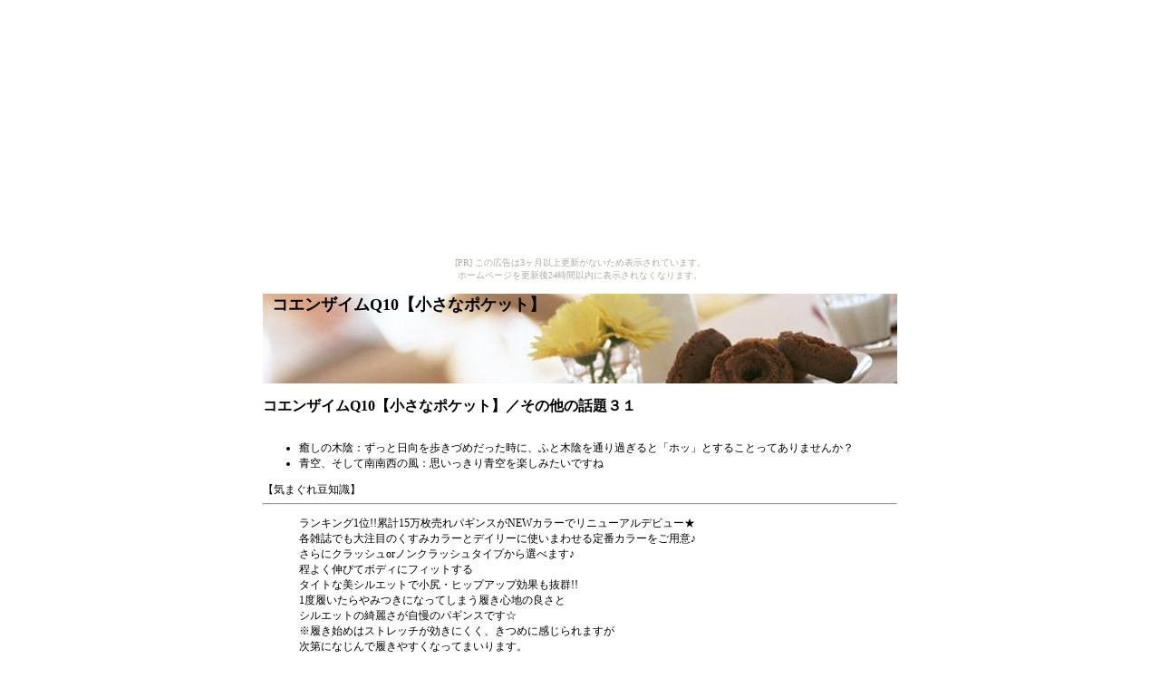

--- FILE ---
content_type: text/html
request_url: http://coenzymeq10x.shisyou.com/page31.html
body_size: 2073
content:
<!DOCTYPE HTML PUBLIC "-//W3C//DTD HTML 4.01 Transitional//EN">
<html lang="ja">
<head>
<meta http-equiv="content-type" content="text/html; charset=Shift_JIS">
<title>コエンザイムQ10【小さなポケット】／その他の話題３１</title>
<meta http-equiv="Content-Style-Type" content="text/css">
<meta http-equiv="Content-Script-Type" content="text/javascript">
<script type="text/javascript" src="./defaultshiftjis.js"></script>
<link rel="stylesheet" type="text/css" href="./base.css">

</head>

<body><script type="text/javascript" charset="utf-8" src="//asumi.shinobi.jp/encount"></script><div style="text-align: center;"><div style="display: inline-block; position: relative; z-index: 9999;"><script type="text/javascript" charset="utf-8" src="//asumi.shinobi.jp/fire?f=435"></script><script type="text/javascript" charset="utf-8" src="/__sys__inactive_message.js"></script></div></div>
<div id="area">
<!-- ヘッダーコモンブロックここから -->
<div id="toplogo" title="コエンザイムQ10小さなポケット">
<h1>コエンザイムQ10【小さなポケット】</h1>
</div>
<br>
<!-- ヘッダーコモンブロックここまで -->
<!-- コンテンツブロックここから -->
<h2><b>コエンザイムQ10【小さなポケット】／その他の話題３１</b></h2><br>
<!-- パーツブロック -->
<ul>
<li><a href="http://iyashinokokage.mtip5.com/linkpage.html" target="_blank">癒しの木陰</a>：ずっと日向を歩きづめだった時に、ふと木陰を通り過ぎると「ホッ」とすることってありませんか？</li>
<li>青空、そして南南西の風：思いっきり青空を楽しみたいですね</li>
</ul>

【気まぐれ豆知識】<br><hr>
<!-- 関連情報へのリンク（ページ３１）ブロックここから -->
<blockquote>ランキング1位!!累計15万枚売れパギンスがNEWカラーでリニューアルデビュー★<br>各雑誌でも大注目のくすみカラーとデイリーに使いまわせる定番カラーをご用意♪<br>さらにクラッシュorノンクラッシュタイプから選べます♪<br>程よく伸びてボディにフィットする<br>タイトな美シルエットで小尻・ヒップアップ効果も抜群!!<br>1度履いたらやみつきになってしまう履き心地の良さと<br>シルエットの綺麗さが自慢のパギンスです☆<br>※履き始めはストレッチが効きにくく、きつめに感じられますが<br>次第になじんで履きやすくなってまいります。<br>※クラッシュ加工により、ストレッチ感や<br>サイズ感に多少の誤差が生じる場合がございます。<br>※クラッシュ部分の大きさ（デザイン）が画像とは異なる場合がございます。</blockquote>
<!-- 関連情報へのリンク（ページ３１）ブロックここまで -->
<hr><br>

<!-- パーツブロックここまで -->
<br><hr>
<!-- コンテンツブロックここまで -->
<br>
<p id="sec"><b>コエンザイムQ10小さなポケットのリンク集のページ</b></p>
<!-- サイト内リンクブロック２ここから -->
<ul>
	<li><a href="./indexc.html">コエンザイムQ10【小さなポケット】／リンク集Ｃ</a></li>
	<li><a href="./indexd.html">コエンザイムQ10【小さなポケット】／リンク集Ｄ</a></li>
	<li><a href="./indexf.html">コエンザイムQ10【小さなポケット】／リンク集Ｆ</a></li>
	<li><a href="./indexi.html">コエンザイムQ10【小さなポケット】／リンク集Ｉ</a></li>
	<li><a href="./indexo.html">コエンザイムQ10【小さなポケット】／リンク集Ｏ</a></li>
	<li><a href="./indexp.html">コエンザイムQ10【小さなポケット】／リンク集Ｐ</a></li>
	<li><a href="./indext.html">コエンザイムQ10【小さなポケット】／リンク集Ｔ</a></li>
	<li><a href="./indexu.html">コエンザイムQ10【小さなポケット】／リンク集Ｕ</a></li>
	<li><a href="./indexw.html">コエンザイムQ10【小さなポケット】／リンク集Ｗ</a></li>
	<li><a href="./indexab.html">コエンザイムQ10【小さなポケット】／リンク集ＡＢ</a></li>
	<li><a href="./indexpre.html">コエンザイムQ10【小さなポケット】／リンク集ＰＲＥ</a></li>
	<li><a href="./page2.html">コエンザイムQ10【小さなポケット】／その他の話題２</a></li>
	<li><a href="./page11.html">コエンザイムQ10【小さなポケット】／その他の話題１１</a></li>
	<li><a href="./page12.html">コエンザイムQ10【小さなポケット】／その他の話題１２</a></li>
	<li><a href="./page20.html">コエンザイムQ10【小さなポケット】／その他の話題２０</a></li>
	<li><a href="./page21.html">コエンザイムQ10【小さなポケット】／その他の話題２１</a></li>
	<li><a href="./page28.html">コエンザイムQ10【小さなポケット】／その他の話題２８</a></li>
	<li><a href="./page33.html">コエンザイムQ10【小さなポケット】／その他の話題３３</a></li>
	<li><a href="./page34.html">コエンザイムQ10【小さなポケット】／その他の話題３４</a></li>
	<li><a href="./page35.html">コエンザイムQ10【小さなポケット】／その他の話題３５</a></li>
	<li><a href="./page39.html">コエンザイムQ10【小さなポケット】／その他の話題３９</a></li>
	<li><a href="./page42.html">コエンザイムQ10【小さなポケット】／その他の話題４２</a></li>
	<li><a href="./page44.html">コエンザイムQ10【小さなポケット】／その他の話題４４</a></li>
	<li><a href="./page45.html">コエンザイムQ10【小さなポケット】／その他の話題４５</a></li>
	<li><a href="./page47.html">コエンザイムQ10【小さなポケット】／その他の話題４７</a></li>
	<li><a href="./page48.html">コエンザイムQ10【小さなポケット】／その他の話題４８</a></li>
	<li><a href="./page50.html">コエンザイムQ10【小さなポケット】／その他の話題５０</a></li>
	<li><a href="./page51.html">コエンザイムQ10【小さなポケット】／その他の話題５１</a></li>
	<li><a href="./page54.html">コエンザイムQ10【小さなポケット】／その他の話題５４</a></li>
	<li><a href="./page57.html">コエンザイムQ10【小さなポケット】／その他の話題５７</a></li>
	<li><a href="./page58.html">コエンザイムQ10【小さなポケット】／その他の話題５８</a></li>
	<li><a href="./page59.html">コエンザイムQ10【小さなポケット】／その他の話題５９</a></li>
	<li><a href="./page64.html">コエンザイムQ10【小さなポケット】／その他の話題６４</a></li>
	<li><a href="./page66.html">コエンザイムQ10【小さなポケット】／その他の話題６６</a></li>
	<li><a href="./page69.html">コエンザイムQ10【小さなポケット】／その他の話題６９</a></li>
	<li><a href="./page71.html">コエンザイムQ10【小さなポケット】／その他の話題７１</a></li>
	<li><a href="./page75.html">コエンザイムQ10【小さなポケット】／その他の話題７５</a></li>
	<li><a href="./page84.html">コエンザイムQ10【小さなポケット】／その他の話題８４</a></li>
	<li><a href="./page89.html">コエンザイムQ10【小さなポケット】／その他の話題８９</a></li>
	<li><a href="./page91.html">コエンザイムQ10【小さなポケット】／その他の話題９１</a></li>
	<li><a href="./page92.html">コエンザイムQ10【小さなポケット】／その他の話題９２</a></li>
	<li><a href="./page95.html">コエンザイムQ10【小さなポケット】／その他の話題９５</a></li>



</ul>
<!-- サイト内リンクブロック２ここまで -->
<br>
<!-- サイト内リンクブロック１ここから -->
｜<a href="./">コエンザイムQ10【小さなポケット】</a>
｜<a href="./contact.html">お問い合わせ</a>


｜<br>
<!-- サイト内リンクブロック１ここまで -->
<hr>
<!-- フッターブロツク -->
	<div class="footer">
		<div class="f-left">
			<div class="plc-left">
<div class="notes1"><u><script type="text/javascript"><!-- 
copyright1();
//--></script></u></div>
<div class="notes2"><script type="text/javascript"><!-- 
copyright2();
//--></script></div>
<div class="copyright"><u><script type="text/javascript"><!-- 
copyright3();
//--></script></u></div>
			</div>
		</div>
		<div class="f-right">
			<div class="m-link">
				<a href="./">コエンザイムQ10</a><br>

			</div>

		</div>
		<br class="clear">
	</div>

<!-- フッターブロックここまで -->
</div>
<div style="text-align: center;"><div style="display: inline-block; position: relative; z-index: 9999;"><script type="text/javascript" charset="utf-8" src="//asumi.shinobi.jp/fire?f=434"></script></div></div></body>
</html>


--- FILE ---
content_type: text/javascript; charset=utf-8
request_url: https://spnativeapi-tls.i-mobile.co.jp/api/ad_spot.ashx?partnerId=3461&mediaId=88146&spotId=232163&asn=2&num=7&callback=imobile_jsonp_callback_a53d54b3acb2&tagv=1.2.45&referer=http://coenzymeq10x.shisyou.com/page31.html
body_size: -9
content:
imobile_jsonp_callback_a53d54b3acb2({"result":{"code":3,"message":"Ad not found"},"spotInfo":{},"ads":[]})

--- FILE ---
content_type: text/javascript;charset=UTF-8
request_url: https://s-rtb.send.microad.jp/ad?spot=5f0305ea5c3c153b5a1187eb69a58235&cb=microadCompass.AdRequestor.callback&url=http%3A%2F%2Fcoenzymeq10x.shisyou.com%2Fpage31.html&vo=true&mimes=%5B100%2C300%2C301%2C302%5D&cbt=13bc8be449c325019bf2bb2bd4&pa=false&ar=false&ver=%5B%22compass.js.v1.20.1%22%5D
body_size: 161
content:
microadCompass.AdRequestor.callback({"spot":"5f0305ea5c3c153b5a1187eb69a58235","sequence":"2","impression_id":"6730710186378123512"})

--- FILE ---
content_type: text/javascript; charset=utf-8
request_url: https://spnativeapi-tls.i-mobile.co.jp/api/ad_spot.ashx?partnerId=3461&mediaId=88146&spotId=232163&asn=1&num=7&callback=imobile_jsonp_callback_305c85e47507&tagv=1.2.45&referer=http://coenzymeq10x.shisyou.com/page31.html
body_size: -6
content:
imobile_jsonp_callback_305c85e47507({"result":{"code":3,"message":"Ad not found"},"spotInfo":{},"ads":[]})

--- FILE ---
content_type: application/javascript
request_url: http://coenzymeq10x.shisyou.com/defaultshiftjis.js
body_size: 1829
content:
//＊＊＊＊＊＊＊＊＊＊＊＊＊＊＊＊＊＊＊＊＊＊＊＊
//＊＊＊＊＊＊＊＊＊＊＊＊＊＊＊＊＊＊＊＊＊＊＊＊
//データ部
//＊＊＊＊＊＊＊＊＊＊＊＊＊＊＊＊＊＊＊＊＊＊＊＊
//＊＊＊＊＊＊＊＊＊＊＊＊＊＊＊＊＊＊＊＊＊＊＊＊
//定義
var imglink=new Array();var txtlink=new Array();var sb=new Array();

//＊＊＊＊＊＊＊＊＊＊＊＊＊＊＊＊＊＊＊＊＊＊＊＊
//イメージリンク １杯19円！簡単便利なドリップコーヒー、インスタントにさようなら。（fanplaza プラザＦ）
imglink[1] = '<IFRAME frameBorder="0" allowTransparency="true" height="60" width="100" marginHeight="0" scrolling="no" src="http://ad.jp.ap.valuecommerce.com/servlet/htmlbanner?sid=2178434&pid=872885440" MarginWidth="0"><script Language="javascript" Src="http://ad.jp.ap.valuecommerce.com/servlet/jsbanner?sid=2178434&pid=872885440"><\/script><noscript><a Href="http://ck.jp.ap.valuecommerce.com/servlet/referral?sid=2178434&pid=872885440" target="_blank" ><img Src="http://ad.jp.ap.valuecommerce.com/servlet/gifbanner?sid=2178434&pid=872885440" height="60" width="100" Border="0"><\/a><\/noscript><\/IFRAME>';
//テキストリンク 
txtlink[1] = 'http://ck.jp.ap.valuecommerce.com/servlet/referral?sid=2178434&pid=872885448';
/*<a Href="http://ck.jp.ap.valuecommerce.com/servlet/referral?sid=2178434&pid=872885448" target="_blank" ><img Src="http://ad.jp.ap.valuecommerce.com/servlet/gifbanner?sid=2178434&pid=872885448" height="1" width="1" Border="0">自由テキスト</a>*/

//イメージリンク １杯19円！簡単便利なドリップコーヒー、インスタントにさようなら。（ＥＣ－スタイル）
//imglink[1] = '<IFRAME frameBorder="0" allowTransparency="true" height="60" width="100" marginHeight="0" scrolling="no" src="http://ad.jp.ap.valuecommerce.com/servlet/htmlbanner?sid=2328025&pid=874688826" MarginWidth="0"><script Language="javascript" Src="http://ad.jp.ap.valuecommerce.com/servlet/jsbanner?sid=2328025&pid=874688826"><\/script><noscript><a Href="http://ck.jp.ap.valuecommerce.com/servlet/referral?sid=2328025&pid=874688826" target="_blank" ><img Src="http://ad.jp.ap.valuecommerce.com/servlet/gifbanner?sid=2328025&pid=874688826" height="60" width="100" Border="0"><\/a><\/noscript><\/IFRAME>';
//テキストリンク 
//txtlink[1] = './';
/**/

//イメージリンク １杯19円！簡単便利なドリップコーヒー、インスタントにさようなら。（ＥＣセレクト）
//imglink[1] = '<IFRAME frameBorder="0" allowTransparency="true" height="60" width="100" marginHeight="0" scrolling="no" src="http://ad.jp.ap.valuecommerce.com/servlet/htmlbanner?sid=2328116&pid=874688829" MarginWidth="0"><script Language="javascript" Src="http://ad.jp.ap.valuecommerce.com/servlet/jsbanner?sid=2328116&pid=874688829"><\/script><noscript><a Href="http://ck.jp.ap.valuecommerce.com/servlet/referral?sid=2328116&pid=874688829" target="_blank" ><img Src="http://ad.jp.ap.valuecommerce.com/servlet/gifbanner?sid=2328116&pid=874688829" height="60" width="100" Border="0"><\/a><\/noscript><\/IFRAME>';
//テキストリンク 
//txtlink[1] = './';
/**/

//イメージリンク １杯19円！簡単便利なドリップコーヒー、インスタントにさようなら。（タイニー バスケット）
//imglink[1] = '<IFRAME frameBorder="0" allowTransparency="true" height="60" width="100" marginHeight="0" scrolling="no" src="http://ad.jp.ap.valuecommerce.com/servlet/htmlbanner?sid=2328117&pid=874688836" MarginWidth="0"><script Language="javascript" Src="http://ad.jp.ap.valuecommerce.com/servlet/jsbanner?sid=2328117&pid=874688836"><\/script><noscript><a Href="http://ck.jp.ap.valuecommerce.com/servlet/referral?sid=2328117&pid=874688836" target="_blank" ><img Src="http://ad.jp.ap.valuecommerce.com/servlet/gifbanner?sid=2328117&pid=874688836" height="60" width="100" Border="0"><\/a><\/noscript><\/IFRAME>';
//テキストリンク 
//txtlink[1] = './';
/**/

//イメージリンク マウンテン珈琲ギフトセット【大館焙煎珈琲　コーヒー店ＫＯＷ】５，２５０円（税込）
imglink[2] = '<a href="http://www.store-mix.com/ko-bai/product.php?afid=3785431&pid=4761&hid=46367&oid=256" TARGET=_blank><img border="0" src="http://sun.d-064.com/include/implession.php?pid=4761&hid=46367&flag1=product&afid=3785431&oid=256" alt="マウンテン珈琲ギフトセット【大館焙煎珈琲　コーヒー店ＫＯＷ】" width="92" height="100"><\/a>';
//テキストリンク 
txtlink[2] = 'http://www.store-mix.com/ko-bai/product.php?afid=3785431&pid=4761&oid=256&hid=46367';
/**/

//イメージリンク プレミアム珈琲ギフトセット【大館焙煎珈琲　コーヒー店ＫＯＷ】６，３００円（税込）
imglink[3] = '<a href="http://www.store-mix.com/ko-bai/product.php?afid=3785454&pid=4760&hid=46367&oid=256" TARGET=_blank><img border="0" src="http://sun.d-064.com/include/implession.php?pid=4760&hid=46367&flag1=product&afid=3785454&oid=256" alt="プレミアム珈琲ギフトセット【大館焙煎珈琲　コーヒー店ＫＯＷ】" width="92" height="100"><\/a>';
//テキストリンク 
txtlink[3] = 'http://www.store-mix.com/ko-bai/product.php?afid=3785454&pid=4760&oid=256&hid=46367';
/**/

//イメージリンク ここらでほっと一息しませんか？～ダイヤモンド珈琲本舗１，２６０円（税込）
imglink[4] = '<a href="http://px.a8.net/svt/ejp?a8mat=10C1WY+G9UK1E+PKU+639IP" target="_blank"><img border="0" width="120" height="90" alt="" src="http://www25.a8.net/svt/bgt?aid=061028530984&wid=001&eno=01&mid=s00000003315001023000&mc=1"><\/a><img border="0" width="1" height="1" src="http://www19.a8.net/0.gif?a8mat=10C1WY+G9UK1E+PKU+639IP" alt="">';
//テキストリンク 
txtlink[4] = 'http://px.a8.net/svt/ejp?a8mat=10C1WY+G9UK1E+PKU+60WN6';
/*<a href="http://px.a8.net/svt/ejp?a8mat=10C1WY+G9UK1E+PKU+60WN6" target="_blank">ここらでほっと一息しませんか？～ダイヤモンド珈琲本舗～</a><img border="0" width="1" height="1" src="http://www16.a8.net/0.gif?a8mat=10C1WY+G9UK1E+PKU+60WN6" alt="">*/



//＊＊＊＊＊＊＊＊＊＊＊＊＊＊＊＊＊＊＊＊＊＊＊＊
//＊＊＊＊＊＊＊＊＊＊＊＊＊＊＊＊＊＊＊＊＊＊＊＊
//コード部
//＊＊＊＊＊＊＊＊＊＊＊＊＊＊＊＊＊＊＊＊＊＊＊＊
//＊＊＊＊＊＊＊＊＊＊＊＊＊＊＊＊＊＊＊＊＊＊＊＊
//イメージリンク用コード
function imagelink(num) {
document.write(imglink[num]); 
}
//＊＊＊＊＊＊＊＊＊＊＊＊＊＊＊＊＊＊＊＊＊＊＊＊
//テキストリンク
function textlink(num) {
document.write('<a href="' + txtlink[num] + '" target=_blank>'); 
}
//＊＊＊＊＊＊＊＊＊＊＊＊＊＊＊＊＊＊＊＊＊＊＊＊
//テキストリンク閉じ
function textlinka() {
document.write('<\/a>'); 
}



//＊＊＊＊＊＊＊＊＊＊＊＊＊＊＊＊＊＊＊＊＊＊＊＊
//＊＊＊＊＊＊＊＊＊＊＊＊＊＊＊＊＊＊＊＊＊＊＊＊
//フッター部
//＊＊＊＊＊＊＊＊＊＊＊＊＊＊＊＊＊＊＊＊＊＊＊＊
//＊＊＊＊＊＊＊＊＊＊＊＊＊＊＊＊＊＊＊＊＊＊＊＊
//コピーライト１
function copyright1(){
document.write('注意事項');
}

//＊＊＊＊＊＊＊＊＊＊＊＊＊＊＊＊＊＊＊＊＊＊＊＊
//コピーライト２
function copyright2(){
document.write('１．当サイトは通販サイトのリンク集です。商品の販売は行っておりません。<br>２．必ずリンク先の規約等をお読みになり、各自の責任と判断でご利用ください。<br>３．当サイトの記載事項により被ったいかなる被害についても責任を負いません。<br>４．当サイトで使用している記事、画像等の無駄使用、無断転載はご遠慮下さい。<br>５．間違い、適切でない表現等がございましたら<A HREF="mailto:info@ec-style.net">ご一報下さい<\/a>。');
}

//＊＊＊＊＊＊＊＊＊＊＊＊＊＊＊＊＊＊＊＊＊＊＊＊
//コピーライト３
function copyright3(){
document.write('Copyright &copy 2006-　Zone FF All Right Reserved.');
}



